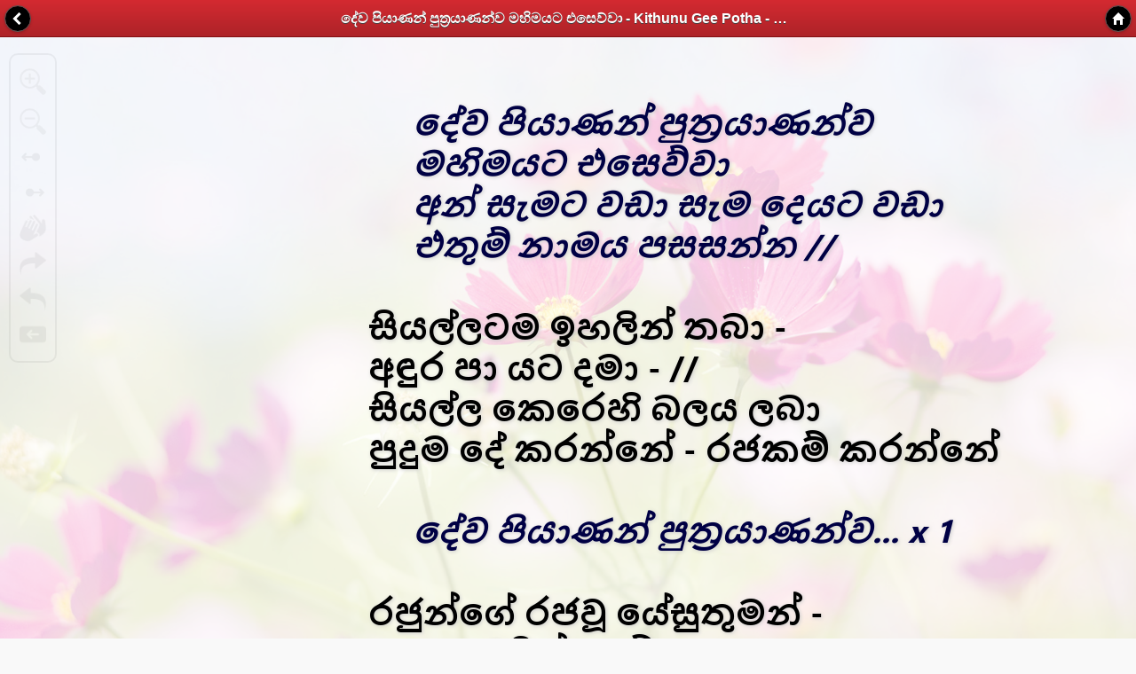

--- FILE ---
content_type: text/html;charset=UTF-8
request_url: http://chamathwebs.com/kgp/page.asp?LyricsID=Dheava_PiyaaNan_PuthrayaaNanva_Mahimayata_Esevvaa&txtPass=
body_size: 3891
content:

<!DOCTYPE html>
<html id="ViewLyricsPage">
<head>
<meta charset="UTF-8" />
<title>දේව පියාණන් පුත්‍රයාණන්ව මහිමයට එසෙව්වා - Kithunu Gee Potha - Web (For Projecting)</title>
<!-- HEAD TAG INSERTS -->

<meta name="viewport" content="width=device-width, initial-scale=1" />
<meta http-equiv="Content-Type" content="text/html;charset=UTF-8" />
<meta name="Author" content="Chamath Silva - chamathweb@gmail.com - http://www.facebook.com/chamathweb" />
<link rel="shortcut icon" href="favicon.ico" type="image/x-icon" />
<link rel="icon" href="favicon.ico" type="image/x-icon" />
<link rel="stylesheet" href="jquerymobile/Chamath01.min.css" />
<link rel="stylesheet" href="jquerymobile/jquery.mobile.icons.min.css" />
<link rel="stylesheet" href="jquerymobile/jquery.mobile.structure-1.4.5.min.css" />
<script language="JavaScript" type="text/javascript" src="jquerymobile/jquery-1.11.1.min.js"></script>
<script language="JavaScript" type="text/javascript" src="jquerymobile/jquery.mobile-1.4.5.min.js"></script>
<script language="JavaScript" type="text/javascript" src="rangyinputs/rangyinputs-jquery-src.js"></script>
<link rel="stylesheet" href="styles.css" />

<link rel="stylesheet" href="bg_img_rotator.asp" />

<!--<script language="JavaScript" type="text/javascript" src="/includes/google_analytics.js"></script>-->

<!-- Google tag (gtag.js) -->
<script async src="https://www.googletagmanager.com/gtag/js?id=UA-80666309-1"></script>
<script>
  window.dataLayer = window.dataLayer || [];
  function gtag(){dataLayer.push(arguments);}
  gtag('js', new Date());

  gtag('config', 'UA-80666309-1');
</script>
<!-- //HEAD TAG INSERTS -->

</head>
<body>
<div data-role="page" id="LyricsPage">
		<!-- HEADER -->
		
		<!--<div data-role="header" data-theme="a" style="z-index:1000 !important;" id="PageHeader" data-position="fixed" data-fullscreen="true">-->
		<div data-role="header" data-theme="a" data-position="fixed" style="z-index:1000 !important;" id="PageHeader">
			<h1>Kithunu Gee Potha - Web v1.7 (For Projecting)</h1>
			<!--<a href="#" data-icon="arrow-l" data-rel="back">Back</a>-->
			<a href="#" class="ui-btn ui-shadow ui-corner-all ui-btn-icon-left ui-icon-carat-l ui-btn-icon-notext" data-rel="back">Back</a>
			<!--<a href="index.asp" data-icon="home" data-iconpos="notext" class="ui-btn-right">Home</a>-->
			<a href="index.asp" class="ui-btn ui-shadow ui-corner-all ui-btn-icon-right ui-icon-home ui-btn-icon-notext" data-ajax="false">Home</a>
		</div>
		<!-- //HEADER -->
		<!-- CONTENT -->
		<div id="LyricsPageContent"></div>
		<div class="ui-content">
			<script type="text/javascript">
				$(document).ready(function() {
					//document.title = 'දේව පියාණන් පුත්‍රයාණන්ව මහිමයට එසෙව්වා - Kithunu Gee Potha - Web v1.7';
					$('#PageHeader h1').text('දේව පියාණන් පුත්‍රයාණන්ව මහිමයට එසෙව්වා - Kithunu Gee Potha - Web v1.7');
					function changeTitle() {
						var title = $(document).prop('title'); 
						//var h_title = $('#PageHeader h1').text();
						
						//if (title.indexOf('> > >') == -1) {
						//		setTimeout(changeTitle, 1000);  
						//		$(document).prop('title', '> '+title);
						//		$('#PageHeader h1').text('> '+title);
						//} else {
						//		title = title.replace('> > > ','');
						//		$(document).prop('title', title);
						//		setTimeout(changeTitle, 1000); 
						//}
						
						//if (h_title.indexOf('. . . .') == -1) {
						//	$('#PageHeader h1').text('. ' + h_title);
						//} else {
						//	h_title = h_title.replace('. . . . ','');
						//	$('#PageHeader h1').text(h_title);
						//}
					}
					changeTitle();
					$("#submitX").click(function(){
						//alert("Clicked");
						$.ajax({
							url: 'backend/custom_index_add.asp',
							data: 'LyricsID=Dheava_PiyaaNan_PuthrayaaNanva_Mahimayata_Esevvaa&SnEn=SN',
							type: 'POST',
							success: function(msg)
							{       
							 $('#targetX').html(msg);
							 $('#targetX').trigger('create');
							 $("#targetX").popup("open")
							}              
						});
						return false;
					});
					
				});
				
			</script>
			<div id="targetX" data-role="popup" data-dialog="true" class="ui-content" data-overlay-theme="a"></div>
			
			<div class="ZoomInOut_Rect">
				<a href="javascript:void(0);" onclick="changeFontSize('txtLyrics','2'); changeFontSize('txtLyricsEN','2');" style="text-decoration:none;">
					<img src="images/zoom_in.png" alt="Zoom +" title="Zoom + (Z Key)" style="padding-top:5px; width:30px;" />
				</a>
				<a href="javascript:void(0);" onclick="changeFontSize('txtLyrics',-2); changeFontSize('txtLyricsEN','-2');" style="text-decoration:none;">
					<img src="images/zoom_out.png" alt="Zoom -" title="Zoom - (X Key)" style="padding-top:10px; width:30px;" />
				</a>
				<a href="javascript:void(0);" onclick="changeHLocation('txtLyricsEN',2); changeHLocation('txtLyrics','2');" style="text-decoration:none;">
					<img src="images/swipe_left.png" alt="Move Left" title="Move Left (>)" style="padding-top:5px; width:30px;" />
				</a>
				<a href="javascript:void(0);" onclick="changeHLocation('txtLyricsEN',-2); changeHLocation('txtLyrics','-2');" style="text-decoration:none;">
					<img src="images/swipe_right.png" alt="Move Right" title="Move Right (<)" style="padding-top:5px; width:30px;" />
				</a>
				<a id="ChorusATagLink" href="javascript:void(0);" style="text-decoration:none;">
					<img src="images/chorus.png" alt="Chorus" title="Chorus (C Key)" style="padding-top:5px; width:30px;" />
				</a>
				<a id="NextV" href="javascript:void(0);" style="text-decoration:none;">
					<img src="images/next_v.png" alt="Next Verse" title="Next Verse (N Key)" style="padding-top:5px; width:30px;" />
				</a>
				<a id="PrevV" href="javascript:void(0);" style="text-decoration:none;">
					<img src="images/prev_v.png" alt="Previous Verse" title="Previous Verse (B Key)" style="padding-top:5px; width:30px;" />
				</a>
				<a href="javascript:history.back();" style="text-decoration:none;">
					<img src="images/previous_01.png" alt="Go Back" title="Go Back" style="padding-top:5px; width:30px;" />
				</a>
			</div>
			
			<div class="MyLyricsText01" id="LyricsContainer">
			
				<div id="MyAudioPlayer">
				
				</div>
				<div id="txtLyrics" class="CenterX">
					<br />
					<a id="ChorusATag"></a><em><strong style="color: #000044;">
&nbsp;&nbsp;&nbsp;&nbsp;&nbsp;දේව පියාණන් පුත්‍රයාණන්ව</strong></em><br /><em><strong style="color: #000044;">
&nbsp;&nbsp;&nbsp;&nbsp;&nbsp;මහිමයට එසෙව්වා</strong></em><br /><em><strong style="color: #000044;">
&nbsp;&nbsp;&nbsp;&nbsp;&nbsp;අන් සැමට වඩා සැම දෙයට වඩා</strong></em><br /><em><strong style="color: #000044;">
&nbsp;&nbsp;&nbsp;&nbsp;&nbsp;එතුම් නාමය පසසන්න //</strong></em><br /><a id="BL1"></a>
<br />
සියල්ලටම ඉහලින් තබා -<br />
අඳුර පා යට දමා - //<br />
සියල්ල කෙරෙහි බලය ලබා<br />
පුදුම දේ කරන්නේ - රජකම් කරන්නේ<br /><a id="BL2"></a>
<br /><em><strong style="color: #000044;">
&nbsp;&nbsp;&nbsp;&nbsp;&nbsp;දේව පියාණන් පුත්‍රයාණන්ව... x 1</strong></em><br /><a id="BL3"></a>
<br />
රජුන්ගේ රජවූ යේසුතුමන් -<br />
සදා නමදින්නෙම් - //<br />
සැම දණ නමමින් එතුම් නාමයට<br />
ගෞරව කරන්නේ - ස්තුති ගී ගයන්නේ<br /><a id="BL4"></a>
<br /><em><strong style="color: #000044;">
&nbsp;&nbsp;&nbsp;&nbsp;&nbsp;දේව පියාණන් පුත්‍රයාණන්ව... x 1</strong></em><br /><em><strong style="color: #000044;">
&nbsp;&nbsp;&nbsp;&nbsp;&nbsp;අන් සැමට වඩා සැම දෙයට වඩා</strong></em><br /><em><strong style="color: #000044;">
&nbsp;&nbsp;&nbsp;&nbsp;&nbsp;එතුම් නාමය පසසන්න</strong></em><br /><em><strong style="color: #000044;">
&nbsp;&nbsp;&nbsp;&nbsp;&nbsp;එතුම් නාමය පසසන්න</strong></em><br /><em><strong style="color: #000044;">
&nbsp;&nbsp;&nbsp;&nbsp;&nbsp;එතුම් නාමය පසසන්න</strong></em><br /><a id="BL5"></a>
<br /><a id="BL6"></a>
<br /><a id="BL7"></a>
<br /><a id="BL8"></a>
<br /><a id="BL9"></a>
<br /><a id="BL10"></a>
<br />
ගායනය: දේව දරුවෙකු වන ගුලවිටගේ නිශාන්ත<br /><a id="BL11"></a>
<br /><a id="BL12"></a>
<br /><a id="BL13"></a>
<br /><a id="BL14"></a>
<br /><a id="BL15"></a>
<br /><a id="BL16"></a>
<br />
					<br />
					<br />
					<br />
					<br />
					
					<div id="txtLyricsEN">
					</div>
					<br />
					<br />
					<br />
					
				</div>
				<div style="clear:both;"></div>
			</div>
			<script language="JavaScript" type="text/javascript" src="javascripts.js"></script>
		</div>
		<!-- //CONTENT -->
		<!-- FOOTER -->
		
<!-- Begin #nav_up (Top Button) -->
<!-- CSS styles for "nav_up" class is in styles.css file -->
<div style="display: block;" class="nav_up" id="nav_up" title="Scroll To Top Of The Page...">
	TOP
</div>
<script>
	jQuery(document).ready(function(){ 
		jQuery(window).scroll(function(){
			if (jQuery(document).width()<700) {
				if (jQuery(this).scrollTop() > 1000) {
					jQuery('#nav_up').fadeIn('slow');
				} else {
					jQuery('#nav_up').fadeOut('slow');
				}
			} else {
				if (jQuery(this).scrollTop() > 300) {
					jQuery('#nav_up').fadeIn('slow');
				} else {
					jQuery('#nav_up').fadeOut('slow');
				}
			}
		}); 
		
		jQuery('#nav_up').click(
			function (e) {
				jQuery('html, body').animate({scrollTop: '0px'}, 800);
				X = 1;
			}
		);
		
		
		if(jQuery('#ChorusATag').length == 0) {
		  //it doesn't exist
		} else {
			jQuery('#ChorusATagLink').click(
				function (e) {
					jQuery('html, body').animate({scrollTop:jQuery('#ChorusATag').position().top}, 800);
				}
			);
		}
		
		var X = 1;
		jQuery('#NextV').click(
			function (e) {
				if (X>0) {
					jQuery('html, body').animate({scrollTop:jQuery('#BL'+X).position().top+60}, 800);
					X = X + 1;
				}
			}
		);
		
		jQuery('#PrevV').click(
			function (e) {
				if (X>1) {
					X = X - 1;
					jQuery('html, body').animate({scrollTop:jQuery('#BL'+X).position().top+60}, 800);
				} else {
					X = 1;
					jQuery('html, body').animate({scrollTop:jQuery('#txtLyrics').position().top+60}, 800);
				}
			}
		);
		
		var Y = 1;
		jQuery('#NextVX').click(
			function (e) {
				if (Y>0) {
					alert('#BL'+Y);
					jQuery('html, body').animate({scrollTop:jQuery('#BL'+Y).position().top+1}, 800);
					Y = Y + 1;
				}
			}
		);
		
		jQuery('#PrevVX').click(
			function (e) {
				if (Y>1) {
					Y = Y - 1;
					alert('#BL'+Y);
					jQuery('html, body').animate({scrollTop:jQuery('#BL'+Y).position().top+1}, 800);
				}
			}
		);
		
		
		
		jQuery("#ViewLyricsPage" ).keypress(function( event ) {
			//alert(event.which);
			//Next Verse
			if ( event.which == 110 ) {
				if (X>0) {
					jQuery('html, body').animate({scrollTop:jQuery('#BL'+X).position().top+60}, 800);
					X = X + 1;
				}
			}
			//Previous Verse
			var FirstTimePrev = 1;
			if ( event.which == 98 ) {
				if (X>1) {
					if (FirstTimePrev == 2) {
						X = X - 1;
					} else {
						X = X - 2;
						FirstTimePrev = 2;
					}
					jQuery('html, body').animate({scrollTop:jQuery('#BL'+X).position().top+60}, 800);
				} else {
					X = 1;
					jQuery('html, body').animate({scrollTop:jQuery('#txtLyrics').position().top+60}, 800);
				}
			}
			//Go To Chorus
			if ( event.which == 99 ) {
				if(jQuery('#ChorusATag').length == 0) {
				  //it doesn't exist
				} else {
					jQuery('html, body').animate({scrollTop:jQuery('#ChorusATag').position().top}, 800);
				}
			}
			//Top
			if ( event.which == 116 ) {
				jQuery('html, body').animate({scrollTop: '0px'}, 800);
				X = 1;
			}
			//Zoom+
			if ( event.which == 122 ) {
				changeFontSize('txtLyrics','2');
				changeFontSize('txtLyricsEN','2');
			}
			//Zoom-
			if ( event.which == 120 ) {
				changeFontSize('txtLyrics',-2);
				changeFontSize('txtLyricsEN','-2');
			}
			//H Location To Right
			if ( event.which == 46 ) {
				changeHLocation('txtLyricsEN',-2);
				changeHLocation('txtLyrics','-2');
			}
			//H Location To Left
			if ( event.which == 44 ) {
				changeHLocation('txtLyricsEN',2);
				changeHLocation('txtLyrics','2');
			}
		});
	});
	
	jQuery(":jqmData(role='page')").attr("data-title", document.title);
</script>
<p style="clear:both;"></p>
<!-- End #nav_up (Top Button) -->
<div data-role="footer" class="footer-docs" data-theme="a" style="z-index:1000 !important;">
	<!--<p><strong>&copy; 2026 Kithu Gee Potha - Web - v1.7 - Developed By Chamath Silva</strong></p>-->
	<p><strong>&copy; 2026 Kithu Gee Potha - Web - v1.7 (For Projecting) - <a href="about.asp?About=Y&txtPass=" data-ajax="false">About The App</a> | <a href="index.asp" data-ajax="false">Sinhala Hymn Lyrics</a> | <a href="index_en.asp" data-ajax="false">English Hymn Lyrics</a> | <a href="http://chamathwebs.com/" data-ajax="false">www.chamathwebs.com</a></strong></p>
</div>
<script>
  window.fbAsyncInit = function() {
	FB.init({
	  appId      : '1140118509342191',
	  xfbml      : true,
	  version    : 'v2.6'
	});
  };

  (function(d, s, id){
	 var js, fjs = d.getElementsByTagName(s)[0];
	 if (d.getElementById(id)) {return;}
	 js = d.createElement(s); js.id = id;
	 js.src = "//connect.facebook.net/en_US/sdk.js";
	 fjs.parentNode.insertBefore(js, fjs);
   }(document, 'script', 'facebook-jssdk'));
</script>

<div class="MyCenter">
<div
  class="fb-like"
  data-share="true"
  data-width="280"
  data-layout="button_count">
</div>
</div>
		<!-- //FOOTER -->
</div>
<!-- /page -->
</body>
</html>


--- FILE ---
content_type: text/css
request_url: http://chamathwebs.com/kgp/jquerymobile/Chamath01.min.css
body_size: 3909
content:
/*!
* jQuery Mobile 1.4.5
* Git HEAD hash: 68e55e78b292634d3991c795f06f5e37a512decc <> Date: Fri Oct 31 2014 17:33:30 UTC
* http://jquerymobile.com
*
* Copyright 2010, 2014 jQuery Foundation, Inc. and othercontributors
* Released under the MIT license.
* http://jquery.org/license
*
*/


/* Globals */
/* Font
-----------------------------------------------------------------------------------------------------------*/
html {
	font-size: 100%;
}
body,
input,
select,
textarea,
button,
.ui-btn {
	font-size: 1em;
	line-height: 1.3;
	 font-family: sans-serif /*{global-font-family}*/;
}
legend,
.ui-input-text input,
.ui-input-search input {
	color: inherit;
	text-shadow: inherit;
}
/* Form labels (overrides font-weight bold in bars, and mini font-size) */
.ui-mobile label,
div.ui-controlgroup-label {
	font-weight: normal;
	font-size: 16px;
}
/* Separators
-----------------------------------------------------------------------------------------------------------*/
/* Field contain separator (< 28em) */
.ui-field-contain {
	border-bottom-color: #828282;
	border-bottom-color: rgba(0,0,0,.15);
	border-bottom-width: 1px;
	border-bottom-style: solid;
}
/* Table opt-in classes: strokes between each row, and alternating row stripes */
/* Classes table-stroke and table-stripe are deprecated in 1.4. */
.table-stroke thead th,
.table-stripe thead th,
.table-stripe tbody tr:last-child {
	border-bottom: 1px solid #d6d6d6; /* non-RGBA fallback */
	border-bottom: 1px solid rgba(0,0,0,.1);
}
.table-stroke tbody th,
.table-stroke tbody td {
	border-bottom: 1px solid #e6e6e6; /* non-RGBA fallback  */
	border-bottom: 1px solid rgba(0,0,0,.05);
}
.table-stripe.table-stroke tbody tr:last-child th,
.table-stripe.table-stroke tbody tr:last-child td {
	border-bottom: 0;
}
.table-stripe tbody tr:nth-child(odd) td,
.table-stripe tbody tr:nth-child(odd) th {
	background-color: #eeeeee; /* non-RGBA fallback  */
	background-color: rgba(0,0,0,.04);
}
/* Buttons
-----------------------------------------------------------------------------------------------------------*/
.ui-btn,
label.ui-btn {
	font-weight: bold;
	border-width: 1px;
	border-style: solid;
}
.ui-btn {
	text-decoration: none !important;
}
.ui-btn-active {
	cursor: pointer;
}
/* Corner rounding
-----------------------------------------------------------------------------------------------------------*/
/* Class ui-btn-corner-all deprecated in 1.4 */
.ui-corner-all {
	-webkit-border-radius: .6em /*{global-radii-blocks}*/;
	border-radius: .6em /*{global-radii-blocks}*/;
}
/* Buttons */
.ui-btn-corner-all,
.ui-btn.ui-corner-all,
/* Slider track */
.ui-slider-track.ui-corner-all,
/* Flipswitch */
.ui-flipswitch.ui-corner-all,
/* Count bubble */
.ui-li-count {
	-webkit-border-radius: .3125em /*{global-radii-buttons}*/;
	border-radius: .3125em /*{global-radii-buttons}*/;
}
/* Icon-only buttons */
.ui-btn-icon-notext.ui-btn-corner-all,
.ui-btn-icon-notext.ui-corner-all {
	-webkit-border-radius: 1em;
	border-radius: 1em;
}
/* Radius clip workaround for cleaning up corner trapping */
.ui-btn-corner-all,
.ui-corner-all {
	-webkit-background-clip: padding;
	background-clip: padding-box;
}
/* Popup arrow */
.ui-popup.ui-corner-all > .ui-popup-arrow-guide {
	left: .6em /*{global-radii-blocks}*/;
	right: .6em /*{global-radii-blocks}*/;
	top: .6em /*{global-radii-blocks}*/;
	bottom: .6em /*{global-radii-blocks}*/;
}
/* Shadow
-----------------------------------------------------------------------------------------------------------*/
.ui-shadow {
	-webkit-box-shadow: 0 1px 3px /*{global-box-shadow-size}*/ rgba(0,0,0,.2) /*{global-box-shadow-color}*/;
	-moz-box-shadow: 0 1px 3px /*{global-box-shadow-size}*/ rgba(0,0,0,.2) /*{global-box-shadow-color}*/;
	box-shadow: 0 1px 3px /*{global-box-shadow-size}*/ rgba(0,0,0,.2) /*{global-box-shadow-color}*/;
}
.ui-shadow-inset {
	-webkit-box-shadow: inset 0 1px 3px /*{global-box-shadow-size}*/ rgba(0,0,0,.2) /*{global-box-shadow-color}*/;
	-moz-box-shadow: inset 0 1px 3px /*{global-box-shadow-size}*/ rgba(0,0,0,.2) /*{global-box-shadow-color}*/;
	box-shadow: inset 0 1px 3px /*{global-box-shadow-size}*/ rgba(0,0,0,.2) /*{global-box-shadow-color}*/;
}
.ui-overlay-shadow {
	-webkit-box-shadow: 0 0 12px 		rgba(0,0,0,.6);
	-moz-box-shadow: 0 0 12px 			rgba(0,0,0,.6);
	box-shadow: 0 0 12px 				rgba(0,0,0,.6);
}
/* Icons
-----------------------------------------------------------------------------------------------------------*/
.ui-btn-icon-left:after,
.ui-btn-icon-right:after,
.ui-btn-icon-top:after,
.ui-btn-icon-bottom:after,
.ui-btn-icon-notext:after {
	background-color: #666666 /*{global-icon-color}*/;
	background-color: rgba(0,0,0,.15) /*{global-icon-disc}*/;
	background-position: center center;
	background-repeat: no-repeat;
	-webkit-border-radius: 1em;
	border-radius: 1em;
}
/* Alt icons */
.ui-alt-icon.ui-btn:after,
.ui-alt-icon .ui-btn:after,
html .ui-alt-icon.ui-checkbox-off:after,
html .ui-alt-icon.ui-radio-off:after,
html .ui-alt-icon .ui-checkbox-off:after,
html .ui-alt-icon .ui-radio-off:after {
	background-color: #666666 /*{global-icon-color}*/;
	background-color: rgba(0,0,0,.15) /*{global-icon-disc}*/;
}
/* No disc */
.ui-nodisc-icon.ui-btn:after,
.ui-nodisc-icon .ui-btn:after {
	background-color: transparent;
}
/* Icon shadow */
.ui-shadow-icon.ui-btn:after,
.ui-shadow-icon .ui-btn:after {
	-webkit-box-shadow: 0 1px 0 rgba(255,255,255,.3) /*{global-icon-shadow}*/;
	-moz-box-shadow: 0 1px 0 rgba(255,255,255,.3) /*{global-icon-shadow}*/;
	box-shadow: 0 1px 0 rgba(255,255,255,.3) /*{global-icon-shadow}*/;
}
/* Checkbox and radio */
.ui-btn.ui-checkbox-off:after,
.ui-btn.ui-checkbox-on:after,
.ui-btn.ui-radio-off:after,
.ui-btn.ui-radio-on:after {
	display: block;
	width: 18px;
	height: 18px;
	margin: -9px 2px 0 2px;
}
.ui-checkbox-off:after,
.ui-btn.ui-radio-off:after {
	filter: Alpha(Opacity=30);
	opacity: .3;
}
.ui-btn.ui-checkbox-off:after,
.ui-btn.ui-checkbox-on:after {
	-webkit-border-radius: .1875em;
	border-radius: .1875em;
}
.ui-btn.ui-checkbox-off:after {
	background-color: #666;
	background-color: rgba(0,0,0,.3);
}
.ui-radio .ui-btn.ui-radio-on:after {
	background-image: none;
	background-color: #fff;
	width: 8px;
	height: 8px;
	border-width: 5px;
	border-style: solid; 
}
.ui-alt-icon.ui-btn.ui-radio-on:after,
.ui-alt-icon .ui-btn.ui-radio-on:after {
	background-color: #000;
}
/* Loader */
.ui-icon-loading {
	background: url("images/ajax-loader.gif");
	background-size: 2.875em 2.875em;
}.ui-bar-a,.ui-page-theme-a .ui-bar-inherit,html .ui-bar-a .ui-bar-inherit,html .ui-body-a .ui-bar-inherit,html body .ui-group-theme-a .ui-bar-inherit{background-color:#ed1c24 ;border-color:#820f13 ;color:#ffffff ;text-shadow:0  1px  0  #444444 ;font-weight:bold;}.ui-bar-a{border-width:1px;border-style:solid;}.ui-overlay-a,.ui-page-theme-a,.ui-page-theme-a .ui-panel-wrapper{background-color:#f9f9f9 ;border-color:#bbbbbb ;color:#333333 ;text-shadow:0  1px  0  #f3f3f3 ;}.ui-body-a,.ui-page-theme-a .ui-body-inherit,html .ui-bar-a .ui-body-inherit,html .ui-body-a .ui-body-inherit,html body .ui-group-theme-a .ui-body-inherit,html .ui-panel-page-container-a{background-color:#f2f2f2 ;border-color:#858585 ;color:#000000 ;text-shadow:0  1px  0  #eeeeee ;}.ui-body-a{border-width:1px;border-style:solid;}.ui-page-theme-a a,html .ui-bar-a a,html .ui-body-a a,html body .ui-group-theme-a a{color:#cccccc ;font-weight:bold;}.ui-page-theme-a a:visited,html .ui-bar-a a:visited,html .ui-body-a a:visited,html body .ui-group-theme-a a:visited{   color:#848484 ;}.ui-page-theme-a a:hover,html .ui-bar-a a:hover,html .ui-body-a a:hover,html body .ui-group-theme-a a:hover{color:#eaeaea ;}.ui-page-theme-a a:active,html .ui-bar-a a:active,html .ui-body-a a:active,html body .ui-group-theme-a a:active{color:#cccccc ;}.ui-page-theme-a .ui-btn,html .ui-bar-a .ui-btn,html .ui-body-a .ui-btn,html body .ui-group-theme-a .ui-btn,html head + body .ui-btn.ui-btn-a,.ui-page-theme-a .ui-btn:visited,html .ui-bar-a .ui-btn:visited,html .ui-body-a .ui-btn:visited,html body .ui-group-theme-a .ui-btn:visited,html head + body .ui-btn.ui-btn-a:visited{background-color:#000000 ;border-color:#545454 ;color:#ffffff ;text-shadow:0  1px  0  #444444 ;}.ui-page-theme-a .ui-btn:hover,html .ui-bar-a .ui-btn:hover,html .ui-body-a .ui-btn:hover,html body .ui-group-theme-a .ui-btn:hover,html head + body .ui-btn.ui-btn-a:hover{background-color:#454545 ;border-color:#606060 ;color:#ffffff ;text-shadow:0  1px  0  #444444 ;}.ui-page-theme-a .ui-btn:active,html .ui-bar-a .ui-btn:active,html .ui-body-a .ui-btn:active,html body .ui-group-theme-a .ui-btn:active,html head + body .ui-btn.ui-btn-a:active{background-color:#454545 ;border-color:#606060 ;color:#ffffff ;text-shadow:0  1px  0  #444444 ;}.ui-page-theme-a .ui-btn.ui-btn-active,html .ui-bar-a .ui-btn.ui-btn-active,html .ui-body-a .ui-btn.ui-btn-active,html body .ui-group-theme-a .ui-btn.ui-btn-active,html head + body .ui-btn.ui-btn-a.ui-btn-active,.ui-page-theme-a .ui-checkbox-on:after,html .ui-bar-a .ui-checkbox-on:after,html .ui-body-a .ui-checkbox-on:after,html body .ui-group-theme-a .ui-checkbox-on:after,.ui-btn.ui-checkbox-on.ui-btn-a:after,.ui-page-theme-a .ui-flipswitch-active,html .ui-bar-a .ui-flipswitch-active,html .ui-body-a .ui-flipswitch-active,html body .ui-group-theme-a .ui-flipswitch-active,html body .ui-flipswitch.ui-bar-a.ui-flipswitch-active,.ui-page-theme-a .ui-slider-track .ui-btn-active,html .ui-bar-a .ui-slider-track .ui-btn-active,html .ui-body-a .ui-slider-track .ui-btn-active,html body .ui-group-theme-a .ui-slider-track .ui-btn-active,html body div.ui-slider-track.ui-body-a .ui-btn-active{background-color:#ed1c24 ;border-color:#820f13 ;color:#ffffff ;text-shadow:0  1px  0  #444444 ;}.ui-page-theme-a .ui-radio-on:after,html .ui-bar-a .ui-radio-on:after,html .ui-body-a .ui-radio-on:after,html body .ui-group-theme-a .ui-radio-on:after,.ui-btn.ui-radio-on.ui-btn-a:after{border-color:#ed1c24 ;}.ui-page-theme-a .ui-btn:focus,html .ui-bar-a .ui-btn:focus,html .ui-body-a .ui-btn:focus,html body .ui-group-theme-a .ui-btn:focus,html head + body .ui-btn.ui-btn-a:focus,.ui-page-theme-a .ui-focus,html .ui-bar-a .ui-focus,html .ui-body-a .ui-focus,html body .ui-group-theme-a .ui-focus,html head + body .ui-btn-a.ui-focus,html head + body .ui-body-a.ui-focus{-webkit-box-shadow:0 0 12px #ed1c24 ;-moz-box-shadow:0 0 12px #ed1c24 ;box-shadow:0 0 12px #ed1c24 ;}.ui-bar-b,.ui-page-theme-b .ui-bar-inherit,html .ui-bar-b .ui-bar-inherit,html .ui-body-b .ui-bar-inherit,html body .ui-group-theme-b .ui-bar-inherit{background-color:#4d4d4d ;border-color:#6b6b6b ;color:#ffffff ;text-shadow:0  1px  0  #444444 ;font-weight:bold;}.ui-bar-b{border-width:1px;border-style:solid;}.ui-overlay-b,.ui-page-theme-b,.ui-page-theme-b .ui-panel-wrapper{background-color:#f9f9f9 ;border-color:#bbbbbb ;color:#333333 ;text-shadow:0  1px  0  #f3f3f3 ;}.ui-body-b,.ui-page-theme-b .ui-body-inherit,html .ui-bar-b .ui-body-inherit,html .ui-body-b .ui-body-inherit,html body .ui-group-theme-b .ui-body-inherit,html .ui-panel-page-container-b{background-color:#f2f2f2 ;border-color:#858585 ;color:#000000 ;text-shadow:0  1px  0  #eeeeee ;}.ui-body-b{border-width:1px;border-style:solid;}.ui-page-theme-b a,html .ui-bar-b a,html .ui-body-b a,html body .ui-group-theme-b a{color:#cccccc ;font-weight:bold;}.ui-page-theme-b a:visited,html .ui-bar-b a:visited,html .ui-body-b a:visited,html body .ui-group-theme-b a:visited{   color:#848484 ;}.ui-page-theme-b a:hover,html .ui-bar-b a:hover,html .ui-body-b a:hover,html body .ui-group-theme-b a:hover{color:#eaeaea ;}.ui-page-theme-b a:active,html .ui-bar-b a:active,html .ui-body-b a:active,html body .ui-group-theme-b a:active{color:#cccccc ;}.ui-page-theme-b .ui-btn,html .ui-bar-b .ui-btn,html .ui-body-b .ui-btn,html body .ui-group-theme-b .ui-btn,html head + body .ui-btn.ui-btn-b,.ui-page-theme-b .ui-btn:visited,html .ui-bar-b .ui-btn:visited,html .ui-body-b .ui-btn:visited,html body .ui-group-theme-b .ui-btn:visited,html head + body .ui-btn.ui-btn-b:visited{background-color:#808080 ;border-color:#464646 ;color:#ffffff ;text-shadow:0  1px  0  #444444 ;}.ui-page-theme-b .ui-btn:hover,html .ui-bar-b .ui-btn:hover,html .ui-body-b .ui-btn:hover,html body .ui-group-theme-b .ui-btn:hover,html head + body .ui-btn.ui-btn-b:hover{background-color:#939393 ;border-color:#505050 ;color:#ffffff ;text-shadow:0  1px  0  #444444 ;}.ui-page-theme-b .ui-btn:active,html .ui-bar-b .ui-btn:active,html .ui-body-b .ui-btn:active,html body .ui-group-theme-b .ui-btn:active,html head + body .ui-btn.ui-btn-b:active{background-color:#939393 ;border-color:#505050 ;color:#ffffff ;text-shadow:0  1px  0  #444444 ;}.ui-page-theme-b .ui-btn.ui-btn-active,html .ui-bar-b .ui-btn.ui-btn-active,html .ui-body-b .ui-btn.ui-btn-active,html body .ui-group-theme-b .ui-btn.ui-btn-active,html head + body .ui-btn.ui-btn-b.ui-btn-active,.ui-page-theme-b .ui-checkbox-on:after,html .ui-bar-b .ui-checkbox-on:after,html .ui-body-b .ui-checkbox-on:after,html body .ui-group-theme-b .ui-checkbox-on:after,.ui-btn.ui-checkbox-on.ui-btn-b:after,.ui-page-theme-b .ui-flipswitch-active,html .ui-bar-b .ui-flipswitch-active,html .ui-body-b .ui-flipswitch-active,html body .ui-group-theme-b .ui-flipswitch-active,html body .ui-flipswitch.ui-bar-b.ui-flipswitch-active,.ui-page-theme-b .ui-slider-track .ui-btn-active,html .ui-bar-b .ui-slider-track .ui-btn-active,html .ui-body-b .ui-slider-track .ui-btn-active,html body .ui-group-theme-b .ui-slider-track .ui-btn-active,html body div.ui-slider-track.ui-body-b .ui-btn-active{background-color:#4d4d4d ;border-color:#6b6b6b ;color:#ffffff ;text-shadow:0  1px  0  #444444 ;}.ui-page-theme-b .ui-radio-on:after,html .ui-bar-b .ui-radio-on:after,html .ui-body-b .ui-radio-on:after,html body .ui-group-theme-b .ui-radio-on:after,.ui-btn.ui-radio-on.ui-btn-b:after{border-color:#4d4d4d ;}.ui-page-theme-b .ui-btn:focus,html .ui-bar-b .ui-btn:focus,html .ui-body-b .ui-btn:focus,html body .ui-group-theme-b .ui-btn:focus,html head + body .ui-btn.ui-btn-b:focus,.ui-page-theme-b .ui-focus,html .ui-bar-b .ui-focus,html .ui-body-b .ui-focus,html body .ui-group-theme-b .ui-focus,html head + body .ui-btn-b.ui-focus,html head + body .ui-body-b.ui-focus{-webkit-box-shadow:0 0 12px #4d4d4d ;-moz-box-shadow:0 0 12px #4d4d4d ;box-shadow:0 0 12px #4d4d4d ;}.ui-li-count {background-color: #000000 !important; text-shadow: none !important;}.ui-bar-c,.ui-page-theme-c .ui-bar-inherit,html .ui-bar-c .ui-bar-inherit,html .ui-body-c .ui-bar-inherit,html body .ui-group-theme-c .ui-bar-inherit{background-color:#ed1c24 ;border-color:#820f13 ;color:#ffffff ;text-shadow:0  1px  0  #444444 ;font-weight:bold;}.ui-bar-c{border-width:1px;border-style:solid;}.ui-overlay-c,.ui-page-theme-c,.ui-page-theme-c .ui-panel-wrapper{background-color:#f9f9f9 ;border-color:#bbbbbb ;color:#333333 ;text-shadow:0  1px  0  #f3f3f3 ;}.ui-body-c,.ui-page-theme-c .ui-body-inherit,html .ui-bar-c .ui-body-inherit,html .ui-body-c .ui-body-inherit,html body .ui-group-theme-c .ui-body-inherit,html .ui-panel-page-container-c{background-color:#e6e6e6 ;border-color:#7e7e7e ;color:#000000 ;text-shadow:0  1px  0  #eeeeee ;}.ui-body-c{border-width:1px;border-style:solid;}.ui-page-theme-c a,html .ui-bar-c a,html .ui-body-c a,html body .ui-group-theme-c a{color:#808080 ;font-weight:bold;}.ui-page-theme-c a:visited,html .ui-bar-c a:visited,html .ui-body-c a:visited,html body .ui-group-theme-c a:visited{   color:#535353 ;}.ui-page-theme-c a:hover,html .ui-bar-c a:hover,html .ui-body-c a:hover,html body .ui-group-theme-c a:hover{color:#939393 ;}.ui-page-theme-c a:active,html .ui-bar-c a:active,html .ui-body-c a:active,html body .ui-group-theme-c a:active{color:#808080 ;}.ui-page-theme-c .ui-btn,html .ui-bar-c .ui-btn,html .ui-body-c .ui-btn,html body .ui-group-theme-c .ui-btn,html head + body .ui-btn.ui-btn-c,.ui-page-theme-c .ui-btn:visited,html .ui-bar-c .ui-btn:visited,html .ui-body-c .ui-btn:visited,html body .ui-group-theme-c .ui-btn:visited,html head + body .ui-btn.ui-btn-c:visited{background-color:#4d4d4d ;border-color:#6b6b6b ;color:#ffffff ;text-shadow:0  1px  0  #444444 ;}.ui-page-theme-c .ui-btn:hover,html .ui-bar-c .ui-btn:hover,html .ui-body-c .ui-btn:hover,html body .ui-group-theme-c .ui-btn:hover,html head + body .ui-btn.ui-btn-c:hover{background-color:#585858 ;border-color:#7b7b7b ;color:#ffffff ;text-shadow:0  1px  0  #444444 ;}.ui-page-theme-c .ui-btn:active,html .ui-bar-c .ui-btn:active,html .ui-body-c .ui-btn:active,html body .ui-group-theme-c .ui-btn:active,html head + body .ui-btn.ui-btn-c:active{background-color:#585858 ;border-color:#7b7b7b ;color:#ffffff ;text-shadow:0  1px  0  #444444 ;}.ui-page-theme-c .ui-btn.ui-btn-active,html .ui-bar-c .ui-btn.ui-btn-active,html .ui-body-c .ui-btn.ui-btn-active,html body .ui-group-theme-c .ui-btn.ui-btn-active,html head + body .ui-btn.ui-btn-c.ui-btn-active,.ui-page-theme-c .ui-checkbox-on:after,html .ui-bar-c .ui-checkbox-on:after,html .ui-body-c .ui-checkbox-on:after,html body .ui-group-theme-c .ui-checkbox-on:after,.ui-btn.ui-checkbox-on.ui-btn-c:after,.ui-page-theme-c .ui-flipswitch-active,html .ui-bar-c .ui-flipswitch-active,html .ui-body-c .ui-flipswitch-active,html body .ui-group-theme-c .ui-flipswitch-active,html body .ui-flipswitch.ui-bar-c.ui-flipswitch-active,.ui-page-theme-c .ui-slider-track .ui-btn-active,html .ui-bar-c .ui-slider-track .ui-btn-active,html .ui-body-c .ui-slider-track .ui-btn-active,html body .ui-group-theme-c .ui-slider-track .ui-btn-active,html body div.ui-slider-track.ui-body-c .ui-btn-active{background-color:#ed1c24 ;border-color:#820f13 ;color:#ffffff ;text-shadow:0  1px  0  #444444 ;}.ui-page-theme-c .ui-radio-on:after,html .ui-bar-c .ui-radio-on:after,html .ui-body-c .ui-radio-on:after,html body .ui-group-theme-c .ui-radio-on:after,.ui-btn.ui-radio-on.ui-btn-c:after{border-color:#ed1c24 ;}.ui-page-theme-c .ui-btn:focus,html .ui-bar-c .ui-btn:focus,html .ui-body-c .ui-btn:focus,html body .ui-group-theme-c .ui-btn:focus,html head + body .ui-btn.ui-btn-c:focus,.ui-page-theme-c .ui-focus,html .ui-bar-c .ui-focus,html .ui-body-c .ui-focus,html body .ui-group-theme-c .ui-focus,html head + body .ui-btn-c.ui-focus,html head + body .ui-body-c.ui-focus{-webkit-box-shadow:0 0 12px #ed1c24 ;-moz-box-shadow:0 0 12px #ed1c24 ;box-shadow:0 0 12px #ed1c24 ;}.ui-bar-d,.ui-page-theme-d .ui-bar-inherit,html .ui-bar-d .ui-bar-inherit,html .ui-body-d .ui-bar-inherit,html body .ui-group-theme-d .ui-bar-inherit{background-color:#808080 ;border-color:#464646 ;color:#ffffff ;text-shadow:0  1px  0  #444444 ;font-weight:bold;}.ui-bar-d{border-width:1px;border-style:solid;}.ui-overlay-d,.ui-page-theme-d,.ui-page-theme-d .ui-panel-wrapper{background-color:#f9f9f9 ;border-color:#bbbbbb ;color:#333333 ;text-shadow:0  1px  0  #f3f3f3 ;}.ui-body-d,.ui-page-theme-d .ui-body-inherit,html .ui-bar-d .ui-body-inherit,html .ui-body-d .ui-body-inherit,html body .ui-group-theme-d .ui-body-inherit,html .ui-panel-page-container-d{background-color:#ffffff ;border-color:#dddddd ;color:#333333 ;text-shadow:0  1px  0  #f3f3f3 ;}.ui-body-d{border-width:1px;border-style:solid;}.ui-page-theme-d a,html .ui-bar-d a,html .ui-body-d a,html body .ui-group-theme-d a{color:#3388cc ;font-weight:bold;}.ui-page-theme-d a:visited,html .ui-bar-d a:visited,html .ui-body-d a:visited,html body .ui-group-theme-d a:visited{   color:#3388cc ;}.ui-page-theme-d a:hover,html .ui-bar-d a:hover,html .ui-body-d a:hover,html body .ui-group-theme-d a:hover{color:#005599 ;}.ui-page-theme-d a:active,html .ui-bar-d a:active,html .ui-body-d a:active,html body .ui-group-theme-d a:active{color:#005599 ;}.ui-page-theme-d .ui-btn,html .ui-bar-d .ui-btn,html .ui-body-d .ui-btn,html body .ui-group-theme-d .ui-btn,html head + body .ui-btn.ui-btn-d,.ui-page-theme-d .ui-btn:visited,html .ui-bar-d .ui-btn:visited,html .ui-body-d .ui-btn:visited,html body .ui-group-theme-d .ui-btn:visited,html head + body .ui-btn.ui-btn-d:visited{background-color:#f2f2f2 ;border-color:#858585 ;color:#000000 ;text-shadow:0  1px  0  #eeeeee ;}.ui-page-theme-d .ui-btn:hover,html .ui-bar-d .ui-btn:hover,html .ui-body-d .ui-btn:hover,html body .ui-group-theme-d .ui-btn:hover,html head + body .ui-btn.ui-btn-d:hover{background-color:#FFFFFF ;border-color:#8c8c8c ;color:#000000 ;text-shadow:0  1px  0  #eeeeee ;}.ui-page-theme-d .ui-btn:active,html .ui-bar-d .ui-btn:active,html .ui-body-d .ui-btn:active,html body .ui-group-theme-d .ui-btn:active,html head + body .ui-btn.ui-btn-d:active{background-color:#FFFFFF ;border-color:#8c8c8c ;color:#000000 ;text-shadow:0  1px  0  #eeeeee ;}.ui-page-theme-d .ui-btn.ui-btn-active,html .ui-bar-d .ui-btn.ui-btn-active,html .ui-body-d .ui-btn.ui-btn-active,html body .ui-group-theme-d .ui-btn.ui-btn-active,html head + body .ui-btn.ui-btn-d.ui-btn-active,.ui-page-theme-d .ui-checkbox-on:after,html .ui-bar-d .ui-checkbox-on:after,html .ui-body-d .ui-checkbox-on:after,html body .ui-group-theme-d .ui-checkbox-on:after,.ui-btn.ui-checkbox-on.ui-btn-d:after,.ui-page-theme-d .ui-flipswitch-active,html .ui-bar-d .ui-flipswitch-active,html .ui-body-d .ui-flipswitch-active,html body .ui-group-theme-d .ui-flipswitch-active,html body .ui-flipswitch.ui-bar-d.ui-flipswitch-active,.ui-page-theme-d .ui-slider-track .ui-btn-active,html .ui-bar-d .ui-slider-track .ui-btn-active,html .ui-body-d .ui-slider-track .ui-btn-active,html body .ui-group-theme-d .ui-slider-track .ui-btn-active,html body div.ui-slider-track.ui-body-d .ui-btn-active{background-color:#808080 ;border-color:#464646 ;color:#ffffff ;text-shadow:0  1px  0  #444444 ;}.ui-page-theme-d .ui-radio-on:after,html .ui-bar-d .ui-radio-on:after,html .ui-body-d .ui-radio-on:after,html body .ui-group-theme-d .ui-radio-on:after,.ui-btn.ui-radio-on.ui-btn-d:after{border-color:#808080 ;}.ui-page-theme-d .ui-btn:focus,html .ui-bar-d .ui-btn:focus,html .ui-body-d .ui-btn:focus,html body .ui-group-theme-d .ui-btn:focus,html head + body .ui-btn.ui-btn-d:focus,.ui-page-theme-d .ui-focus,html .ui-bar-d .ui-focus,html .ui-body-d .ui-focus,html body .ui-group-theme-d .ui-focus,html head + body .ui-btn-d.ui-focus,html head + body .ui-body-d.ui-focus{-webkit-box-shadow:0 0 12px #808080 ;-moz-box-shadow:0 0 12px #808080 ;box-shadow:0 0 12px #808080 ;}.ui-disabled,.ui-state-disabled,button[disabled],.ui-select .ui-btn.ui-state-disabled{filter:Alpha(Opacity=30);opacity:.3;cursor:default !important;pointer-events:none;}.ui-btn:focus,.ui-btn.ui-focus{outline:0;}.ui-noboxshadow .ui-shadow,.ui-noboxshadow .ui-shadow-inset,.ui-noboxshadow .ui-overlay-shadow,.ui-noboxshadow .ui-shadow-icon.ui-btn:after,.ui-noboxshadow .ui-shadow-icon .ui-btn:after,.ui-noboxshadow .ui-focus,.ui-noboxshadow .ui-btn:focus,.ui-noboxshadow  input:focus,.ui-noboxshadow .ui-panel{-webkit-box-shadow:none !important;-moz-box-shadow:none !important;box-shadow:none !important;}.ui-noboxshadow .ui-btn:focus,.ui-noboxshadow .ui-focus{outline-width:1px;outline-style:auto;}

/* Added By Chamath */
/* #################################################################################################### */
/* #################################################################################################### */
.ui-bar-a {background-image: -webkit-gradient(linear, left top, left bottom, from(#d42a31), to(#ad2328)); background-image: -webkit-linear-gradient(#d42a31, #ad2328); background-image: -moz-linear-gradient(#d42a31, #ad2328); background-image: -ms-linear-gradient(#d42a31, #ad2328); background-image: -o-linear-gradient(#d42a31, #ad2328); background-image: linear-gradient(#d42a31, #ad2328);}
/* #################################################################################################### */
/* #################################################################################################### */
/* Added By Chamath */

--- FILE ---
content_type: text/css
request_url: http://chamathwebs.com/kgp/styles.css
body_size: 3107
content:
/*
'==================================================
'Written And Designed By: Chamath Silva - chamathweb@gmail.com (2013-2016)
'==================================================
'Copyright By: Chamath Silva
'==================================================
'This program was written by Chamath Silva
'under trial and error and testing with efforts.
'Please remain this Copyright notice in this class file.
'==================================================
*/
@font-face{
	font-family:"Nirmala UI KGP";
	src:url("fonts/Nirmala.ttf");
}
@font-face{
	font-family:"Nirmala UI Bold KGP";
	src:url("fonts/NirmalaB.ttf");
}
@font-face{
	font-family:"Nirmala UI Semilight KGP";
	src:url("fonts/NirmalaS.ttf");
}
#LyricsPage {
	/*background-image:url([data-uri]);*/
	background: -moz-linear-gradient(top,  #F8EEEE 0%, #AFAFAF 100%); /* FF3.6+ */
	background: -webkit-gradient(linear, left top, left bottom, color-stop(0%,#F8EEEE), color-stop(100%,#AFAFAF)); /* Chrome,Safari4+ */
	background: -webkit-linear-gradient(top,  #F8EEEE 0%,#AFAFAF 100%); /* Chrome10+,Safari5.1+ */
	background: -o-linear-gradient(top,  #F8EEEE 0%,#AFAFAF 100%); /* Opera 11.10+ */
	background: -ms-linear-gradient(top,  #F8EEEE 0%,#AFAFAF 100%); /* IE10+ */
	background: linear-gradient(to bottom,  #F8EEEE 0%,#AFAFAF 100%); /* W3C */
	filter: progid:DXImageTransform.Microsoft.gradient( startColorstr='#F8EEEE', endColorstr='#AFAFAF',GradientType=0 ); /* IE6-8 */
	
	/*
	background-image:url("images/bk_001.jpg");
	background-attachment: fixed;
	*/
	
	/*overflow: auto; /*Added By Chamath*/
	/*overflow-y: auto; /*Added By Chamath*/
	overflow: hidden; /*Added By Chamath*/
	overflow-y: hidden; /*Added By Chamath*/
}
#LyricsPageContent {
	background-color: #FFFFFF;
	top:0;left:0;
	position:fixed;
	width:100%;
	height:100%;
	z-index:0;
    filter: alpha(opacity=80); /* Fallback for old IE */
    opacity: 0.8;
	/*cursor: pointer;
	cursor: url('images/arrow_01.png') 0 0, auto;*/
}
#AboutPageContent {
	background-color: #FFFFFF;
	/*width:95%;
	height:95%;*/
	margin: 0 auto;
	z-index:0;
	text-align:center;
	font-size:22px;
    filter: alpha(opacity=90); /* Fallback for old IE */
    opacity: 0.9;
	/*cursor: pointer;
	cursor: url('images/arrow_01.png') 0 0, auto;*/
}
.MyStylePageNo01 {
	display:inline;
	line-height: 55px;
}
.MyStylePageNo01 a {
	padding: 10px;
	font-size: 22px;
	font-weight: bold;
	text-decoration: none;
	color: #FFFFFF;
	border: 2px;
	border-style: solid;
	border-color: #999999;
	background-color: #000000;
	background-repeat: repeat;

	border: 2px solid #999999;
	-webkit-border-radius: 10px;				/*Adding Round Corners - Safari, Chrome (before WebKit version 533)*/
	-moz-border-radius: 10px;					/*Adding Round Corners - Firefox up to version 3.6*/
	border-radius: 10px;						/*Adding Round Corners - (Firefox 4.0, Chrome 4.0, IE 9.0, Opera 10.5, Safari 5.0) Or Newer*/
	overflow: hidden;							/*Adding Round Corners*/
}
.MyStylePageNo01 a:hover {
	color: #000000;
	text-decoration: none;
	background-color: #999999;
	background-repeat: repeat;
}
.MyStylePageNo02 {
	padding: 10px;
	font-size: 22px;
	font-weight: bold;
	text-decoration: none;
	color: #FF0000;
	border: 4px;
	border-style: solid;
	border-color: #FF0000;
	background-color: #999999;
	
	border: 2px solid #FF0000;
	-webkit-border-radius: 10px;				/*Adding Round Corners - Safari, Chrome (before WebKit version 533)*/
	-moz-border-radius: 10px;					/*Adding Round Corners - Firefox up to version 3.6*/
	border-radius: 10px;						/*Adding Round Corners - (Firefox 4.0, Chrome 4.0, IE 9.0, Opera 10.5, Safari 5.0) Or Newer*/
	overflow: hidden;							/*Adding Round Corners*/
}
.RecNo {
	font-size: 16px !important;
	font-weight: normal !important;
	color: #999999 !important;
}
.EnglishHymnTitle {
	font-size: 16px !important;
	font-weight: normal !important;
	color: #999999 !important;
	font-family: 'Open Sans', Helvetica, Arial !important;
}
.MyStyle01 {
	font-size: 18px;
	font-weight: bold;
}
.MyLyricsTitle01 {
	font-size: 20px;
	font-weight: bold;
	color: #FFFFFF !important;
	/*color: #000000 !important;*/
	font-family: 'Nirmala UI Bold KGP', 'Noto Sans Sinhala', 'WARNA', 'Iskoola Pota' !important;
}
@media only screen and (max-width: 600px) {
	.MyLyricsTitle01 {
		font-size: 16px;
	}
}
.MyLyricsTitle02 {
	display: none;
}
.MyLyricsText01 {
	font-size: 28px;
	font-weight: bold;
	/*color: #EEEEEE !important;*/
	color: #000000 !important;
	display: block;
    margin-left: auto;
    margin-right: auto;
	max-width: 600px;
	font-family: 'Nirmala UI Bold KGP', 'Noto Sans Sinhala', 'WARNA', 'Iskoola Pota' !important;
	text-shadow: 1px /*{a-bar-shadow-x}*/ 1px /*{a-bar-shadow-y}*/ 4px /*{a-bar-shadow-radius}*/ #CCC /*{a-bar-shadow-color}*/ !important;
	z-index:100;
	/*border: 5px solid red;*/
}
@media only screen and (max-width: 600px) {
	.MyLyricsText01 {
		font-size: 22px;
		/*border: 5px solid green;*/
	}
}
@media only screen and (min-width:480px) {
	.MyLyricsText01 {
		max-width: 100%;
		float:left;
		position:relative;
		left:32%;
		padding-top:10px;
	}
}
.ZoomInOut_Rect {
	text-align: center;
	position: fixed;
	top: 60px;
	/*bottom: 50px;*/
	left: 10px;
	padding: 10px;
	border: 2px solid #000000;
	-webkit-border-radius: 10px;				/*Adding Round Corners - Safari, Chrome (before WebKit version 533)*/
	-moz-border-radius: 10px;					/*Adding Round Corners - Firefox up to version 3.6*/
	border-radius: 10px;						/*Adding Round Corners - (Firefox 4.0, Chrome 4.0, IE 9.0, Opera 10.5, Safari 5.0) Or Newer*/
	overflow: hidden;							/*Adding Round Corners*/
	margin-bottom: 20px;
	background-color: #FFFFFF;
    filter: alpha(opacity=5); /* Fallback for old IE */
    opacity: 0.05;
	z-index:3000;
}
.ZoomInOut_Rect:hover {
	text-align: center;
	position: fixed;
	top: 60px;
	/*bottom: 50px;*/
	left: 10px;
	padding: 10px;
	border: 2px solid #000000;
	-webkit-border-radius: 10px;				/*Adding Round Corners - Safari, Chrome (before WebKit version 533)*/
	-moz-border-radius: 10px;					/*Adding Round Corners - Firefox up to version 3.6*/
	border-radius: 10px;						/*Adding Round Corners - (Firefox 4.0, Chrome 4.0, IE 9.0, Opera 10.5, Safari 5.0) Or Newer*/
	overflow: visible;							/*Adding Round Corners*/
	margin-bottom: 20px;
	background: #FFFFFF;
    filter: alpha(opacity=50); /* Fallback for old IE */
    opacity: 0.5;
	z-index:3000;
}
@media only screen and (max-width:480px) {
	.ZoomInOut_Rect {
		visibility: hidden;
	}
}
.ZoomInOut_Rect a {
	display: block;
}
@media (min-width: 240px) and (max-width: 480px) {
	#txtLyrics {
		font-size: 16px;
	}
}
@media (min-width: 481px) and (max-width: 767px) {
	#txtLyrics {
		font-size: 20px;
	}
}
@media (min-width: 768px) and (max-width: 991px) {
	#txtLyrics {
		font-size: 24px;
	}
}
@media (min-width: 992px) {
	#txtLyrics {
		font-size: 36px;
	}
}
#txtLyricsEN {
	font-family: 'Open Sans', Helvetica, Arial !important;
	word-wrap: break-word !important;
	overflow: visible;
	font-size: 32px;
}
@media (min-width: 240px) and (max-width: 480px) {
	#txtLyricsEN {
		font-size: 14px;
	}
}
@media (min-width: 481px) and (max-width: 767px) {
	#txtLyricsEN {
		font-size: 16px;
	}
}
@media (min-width: 768px) and (max-width: 991px) {
	#txtLyricsEN {
		font-size: 21px;
	}
}
@media (min-width: 992px) {
	#txtLyricsEN {
		font-size: 32px;
	}
}
notes {
	word-wrap: initial !important;
	font-size: 12px !important;
	display: block;
	width: 70%;
}
chorus, cr {
	font-style: italic !important;
	color: #004010 !important;
}
.ImgSize01 {
	max-width: 100%;
	min-width: 310px;
	margin-left: auto;
	margin-right: auto;
	display: block;
}
.CenterX {
    -webkit-animation: fadein 3s; /* Safari, Chrome and Opera > 12.1 */
       -moz-animation: fadein 3s; /* Firefox < 16 */
        -ms-animation: fadein 3s; /* Internet Explorer */
         -o-animation: fadein 3s; /* Opera < 12.1 */
            animation: fadein 3s;
}
@media only screen and (min-width:480px) {
	.CenterX {
		float:left;
		position:relative;
		left:0;
	}
}
@media only screen and (max-width: 600px) {
	.CenterX {
		float:left;
		position:relative;
		left:0;
	}
}
@keyframes fadein {
    from { opacity: 0; }
    to   { opacity: 1; }
}
/* Firefox < 16 */
@-moz-keyframes fadein {
    from { opacity: 0; }
    to   { opacity: 1; }
}
/* Safari, Chrome and Opera > 12.1 */
@-webkit-keyframes fadein {
    from { opacity: 0; }
    to   { opacity: 1; }
}
/* Internet Explorer */
@-ms-keyframes fadein {
    from { opacity: 0; }
    to   { opacity: 1; }
}
/* Opera < 12.1 */
@-o-keyframes fadein {
    from { opacity: 0; }
    to   { opacity: 1; }
}
td.insertText {
	padding:2px; 
	background-color:#FFFFFF; 
	text-align:center;
	cursor:pointer;
}
td.insertText:hover {
	padding:2px; 
	background-color:#333333;
	text-align:center;
	color:#FFFFFF;
}

.MyCenter{
	margin:0 auto !important;
	margin-left:auto !important;
	margin-right:auto !important;
	text-align:center !important;
}

/* .nav_up (Top Button) */
.nav_up{
	padding:5px;
	background-color:white;
	border:2px solid #CC0033;
	position:fixed;
	background-position:50% 50%;
	width:40px;
	height:10px;
	bottom:5px;
	left:5px;
	left:50%;
	white-space:nowrap;
	cursor: pointer;
	-moz-border-radius:5px;
	-webkit-border-radius:5px;
	border-radius:5px;
	filter: alpha(opacity=40);
	-moz-opacity: 0.4;
	-khtml-opacity: 0.4;
	opacity: 0.4;
	text-align:center;
	color:#CC0033;
	font-weight:bold;
	padding-bottom:10px;
	display:none;
	z-index:2000;
}
.nav_up:hover{
	filter: alpha(opacity=70);
	-moz-opacity: 0.7;
	-khtml-opacity: 0.7;
	opacity: 0.7;
}

.footer-docs {
	padding: 5px 0;
	clear:both;
	color:#666;
}
.footer-docs p {
	font-weight: normal;
	font-size: .7em;
	color: #FFFFFF;
}
.ui-mobile-viewport .footer-docs p a {
	color: #FFFFFF /*{a-link-color}*/;
	font-weight: bold;
}
.ui-mobile-viewport .footer-docs p a:visited {
    color: #FFFFFF /*{a-link-visited}*/;
}
.ui-mobile-viewport .footer-docs p a:hover {
	color: #CCCCCC /*{a-link-hover}*/;
}
.ui-mobile-viewport .footer-docs p a:active {
	color: #FFFFFF /*{a-link-active}*/;
}
.ui-mobile-viewport .footer-docs p {
	margin: .5em 15px;	
}
.ui-mobile-viewport .footer-docs p.jqm-version {
	font-weight: bold;
}
@media all and (min-width:650px) {
	.ui-mobile-viewport .footer-docs {
		overflow: hidden;
	}
	.ui-mobile-viewport .footer-docs p {
		margin: 1em 15px;
		float: left;
	}
	.ui-mobile-viewport .footer-docs p.jqm-version {
		float: right;
		font-weight: normal;
	}
	.footer-docs p {
		font-weight: normal;
		font-size: .9em;
		color: #FFFFFF;
	}
}

@media (min-width: 240px) and (max-width: 480px) {
	#PageHeader h1 {
		font-size:12px !important;
		line-height:22px;
	}
}
@media (min-width: 481px) and (max-width: 767px) {
	#PageHeader h1 {
		font-size:14px !important;
		line-height:20px !important;
	}
}
@media (min-width: 768px) and (max-width: 991px) {
	#PageHeader h1 {
		font-size:16px !important;
		line-height:18px !important;
	}
}
@media (min-width: 992px) {
	#PageHeader h1 {
		font-size:16px !important;
		line-height:18px !important;
	}
}

.MyButton01 {
	font-size:24px !important;
	font-weight: bold;
}
@media (min-width: 240px) and (max-width: 480px) {
	.MyButton01 {
		font-size:16px !important;
		font-weight: bold;
	}
}
@media (min-width: 481px) and (max-width: 767px) {
	.MyButton01 {
		font-size:20px !important;
		font-weight: bold;
	}
}
@media (min-width: 768px) and (max-width: 991px) {
	.MyButton01 {
		font-size:22px !important;
		font-weight: bold;
	}
}
@media (min-width: 992px) {
	.MyButton01 {
		font-size:24px !important;
		font-weight: bold;
	}
}

.MyButton02 {
	font-size:16px !important;
	font-weight: bold;
}
@media (min-width: 240px) and (max-width: 480px) {
	.MyButton02 {
		font-size:12px !important;
		font-weight: bold;
	}
}
@media (min-width: 481px) and (max-width: 767px) {
	.MyButton02 {
		font-size:13px !important;
		font-weight: bold;
	}
}
@media (min-width: 768px) and (max-width: 991px) {
	.MyButton02 {
		font-size:14px !important;
		font-weight: bold;
	}
}
@media (min-width: 992px) {
	.MyButton02 {
		font-size:16px !important;
		font-weight: bold;
	}
}

--- FILE ---
content_type: text/css
request_url: http://chamathwebs.com/kgp/bg_img_rotator.asp
body_size: 207
content:

/* Random background image. */
#LyricsPage {
	/*background-image:url("images/bk_001.jpg");
	background-attachment: fixed;*/
	background: url("images/bk_001.jpg") no-repeat center center fixed; 
	/*-webkit-background-size: 100% 100%;
	-moz-background-size: 100% 100%;
	-o-background-size: 100% 100%;
	background-size: 100% 100%;*/
	
	-webkit-background-size: cover;
	-moz-background-size: cover;
	-o-background-size: cover%;
	background-size: cover%;
}

--- FILE ---
content_type: application/javascript
request_url: http://chamathwebs.com/kgp/rangyinputs/rangyinputs-jquery-src.js
body_size: 3195
content:
/**
 * @license Rangy Inputs, a jQuery plug-in for selection and caret manipulation within textareas and text inputs.
 * 
 * https://github.com/timdown/rangyinputs
 *
 * For range and selection features for contenteditable, see Rangy.

 * http://code.google.com/p/rangy/
 *
 * Depends on jQuery 1.0 or later.
 *
 * Copyright 2014, Tim Down
 * Licensed under the MIT license.
 * Version: 1.2.0
 * Build date: 30 November 2014
 */
(function($) {
    var UNDEF = "undefined";
    var getSelection, setSelection, deleteSelectedText, deleteText, insertText;
    var replaceSelectedText, surroundSelectedText, extractSelectedText, collapseSelection;

    // Trio of isHost* functions taken from Peter Michaux's article:
    // http://peter.michaux.ca/articles/feature-detection-state-of-the-art-browser-scripting
    function isHostMethod(object, property) {
        var t = typeof object[property];
        return t === "function" || (!!(t == "object" && object[property])) || t == "unknown";
    }

    function isHostProperty(object, property) {
        return typeof(object[property]) != UNDEF;
    }

    function isHostObject(object, property) {
        return !!(typeof(object[property]) == "object" && object[property]);
    }

    function fail(reason) {
        if (window.console && window.console.log) {
            window.console.log("RangyInputs not supported in your browser. Reason: " + reason);
        }
    }

    function adjustOffsets(el, start, end) {
        if (start < 0) {
            start += el.value.length;
        }
        if (typeof end == UNDEF) {
            end = start;
        }
        if (end < 0) {
            end += el.value.length;
        }
        return { start: start, end: end };
    }

    function makeSelection(el, start, end) {
        return {
            start: start,
            end: end,
            length: end - start,
            text: el.value.slice(start, end)
        };
    }

    function getBody() {
        return isHostObject(document, "body") ? document.body : document.getElementsByTagName("body")[0];
    }

    $(document).ready(function() {
        var testTextArea = document.createElement("textarea");

        getBody().appendChild(testTextArea);

        if (isHostProperty(testTextArea, "selectionStart") && isHostProperty(testTextArea, "selectionEnd")) {
            getSelection = function(el) {
                var start = el.selectionStart, end = el.selectionEnd;
                return makeSelection(el, start, end);
            };

            setSelection = function(el, startOffset, endOffset) {
                var offsets = adjustOffsets(el, startOffset, endOffset);
                el.selectionStart = offsets.start;
                el.selectionEnd = offsets.end;
            };

            collapseSelection = function(el, toStart) {
                if (toStart) {
                    el.selectionEnd = el.selectionStart;
                } else {
                    el.selectionStart = el.selectionEnd;
                }
            };
        } else if (isHostMethod(testTextArea, "createTextRange") && isHostObject(document, "selection") &&
                   isHostMethod(document.selection, "createRange")) {

            getSelection = function(el) {
                var start = 0, end = 0, normalizedValue, textInputRange, len, endRange;
                var range = document.selection.createRange();

                if (range && range.parentElement() == el) {
                    len = el.value.length;

                    normalizedValue = el.value.replace(/\r\n/g, "\n");
                    textInputRange = el.createTextRange();
                    textInputRange.moveToBookmark(range.getBookmark());
                    endRange = el.createTextRange();
                    endRange.collapse(false);
                    if (textInputRange.compareEndPoints("StartToEnd", endRange) > -1) {
                        start = end = len;
                    } else {
                        start = -textInputRange.moveStart("character", -len);
                        start += normalizedValue.slice(0, start).split("\n").length - 1;
                        if (textInputRange.compareEndPoints("EndToEnd", endRange) > -1) {
                            end = len;
                        } else {
                            end = -textInputRange.moveEnd("character", -len);
                            end += normalizedValue.slice(0, end).split("\n").length - 1;
                        }
                    }
                }

                return makeSelection(el, start, end);
            };

            // Moving across a line break only counts as moving one character in a TextRange, whereas a line break in
            // the textarea value is two characters. This function corrects for that by converting a text offset into a
            // range character offset by subtracting one character for every line break in the textarea prior to the
            // offset
            var offsetToRangeCharacterMove = function(el, offset) {
                return offset - (el.value.slice(0, offset).split("\r\n").length - 1);
            };

            setSelection = function(el, startOffset, endOffset) {
                var offsets = adjustOffsets(el, startOffset, endOffset);
                var range = el.createTextRange();
                var startCharMove = offsetToRangeCharacterMove(el, offsets.start);
                range.collapse(true);
                if (offsets.start == offsets.end) {
                    range.move("character", startCharMove);
                } else {
                    range.moveEnd("character", offsetToRangeCharacterMove(el, offsets.end));
                    range.moveStart("character", startCharMove);
                }
                range.select();
            };

            collapseSelection = function(el, toStart) {
                var range = document.selection.createRange();
                range.collapse(toStart);
                range.select();
            };
        } else {
            getBody().removeChild(testTextArea);
            fail("No means of finding text input caret position");
            return;
        }

        // Clean up
        getBody().removeChild(testTextArea);

        function getValueAfterPaste(el, text) {
            var val = el.value, sel = getSelection(el), selStart = sel.start;
            return {
                value: val.slice(0, selStart) + text + val.slice(sel.end),
                index: selStart,
                replaced: sel.text
            };
        }
        
        function pasteTextWithCommand(el, text) {
            el.focus();
            var sel = getSelection(el);

            // Hack to work around incorrect delete command when deleting the last word on a line
            setSelection(el, sel.start, sel.end);
            if (text == "") {
                document.execCommand("delete", false, null);
            } else {
                document.execCommand("insertText", false, text);
            }

            return {
                replaced: sel.text,
                index: sel.start
            };
        }

        function pasteTextWithValueChange(el, text) {
            el.focus();
            var valueAfterPaste = getValueAfterPaste(el, text);
            el.value = valueAfterPaste.value;
            return valueAfterPaste;
        }

        var pasteText = function(el, text) {
            var valueAfterPaste = getValueAfterPaste(el, text);
            try {
                var pasteInfo = pasteTextWithCommand(el, text);
                if (el.value == valueAfterPaste.value) {
                    pasteText = pasteTextWithCommand;
                    return pasteInfo;
                }
            } catch (ex) {
                // Do nothing and fall back to changing the value manually
            }
            pasteText = pasteTextWithValueChange;
            el.value = valueAfterPaste.value;
            return valueAfterPaste;
        };

        deleteText = function(el, start, end, moveSelection) {
            if (start != end) {
                setSelection(el, start, end);
                pasteText(el, "");
            }
            if (moveSelection) {
                setSelection(el, start);
            }
        };

        deleteSelectedText = function(el) {
            setSelection(el, pasteText(el, "").index);
        };

        extractSelectedText = function(el) {
            var pasteInfo = pasteText(el, "");
            setSelection(el, pasteInfo.index);
            return pasteInfo.replaced;
        };

        var updateSelectionAfterInsert = function(el, startIndex, text, selectionBehaviour) {
            var endIndex = startIndex + text.length;
            
            selectionBehaviour = (typeof selectionBehaviour == "string") ?
                selectionBehaviour.toLowerCase() : "";

            if ((selectionBehaviour == "collapsetoend" || selectionBehaviour == "select") && /[\r\n]/.test(text)) {
                // Find the length of the actual text inserted, which could vary
                // depending on how the browser deals with line breaks
                var normalizedText = text.replace(/\r\n/g, "\n").replace(/\r/g, "\n");
                endIndex = startIndex + normalizedText.length;
                var firstLineBreakIndex = startIndex + normalizedText.indexOf("\n");
                
                if (el.value.slice(firstLineBreakIndex, firstLineBreakIndex + 2) == "\r\n") {
                    // Browser uses \r\n, so we need to account for extra \r characters
                    endIndex += normalizedText.match(/\n/g).length;
                }
            }

            switch (selectionBehaviour) {
                case "collapsetostart":
                    setSelection(el, startIndex, startIndex);
                    break;
                case "collapsetoend":
                    setSelection(el, endIndex, endIndex);
                    break;
                case "select":
                    setSelection(el, startIndex, endIndex);
                    break;
            }
        };

        insertText = function(el, text, index, selectionBehaviour) {
            setSelection(el, index);
            pasteText(el, text);
            if (typeof selectionBehaviour == "boolean") {
                selectionBehaviour = selectionBehaviour ? "collapseToEnd" : "";
            }
            updateSelectionAfterInsert(el, index, text, selectionBehaviour);
        };

        replaceSelectedText = function(el, text, selectionBehaviour) {
            var pasteInfo = pasteText(el, text);
            updateSelectionAfterInsert(el, pasteInfo.index, text, selectionBehaviour || "collapseToEnd");
        };

        surroundSelectedText = function(el, before, after, selectionBehaviour) {
            if (typeof after == UNDEF) {
                after = before;
            }
            var sel = getSelection(el);
            var pasteInfo = pasteText(el, before + sel.text + after);
            updateSelectionAfterInsert(el, pasteInfo.index + before.length, sel.text, selectionBehaviour || "select");
        };

        function jQuerify(func, returnThis) {
            return function() {
                var el = this.jquery ? this[0] : this;
                var nodeName = el.nodeName.toLowerCase();

                if (el.nodeType == 1 && (nodeName == "textarea" ||
                        (nodeName == "input" && /^(?:text|email|number|search|tel|url|password)$/i.test(el.type)))) {
                    var args = [el].concat(Array.prototype.slice.call(arguments));
                    var result = func.apply(this, args);
                    if (!returnThis) {
                        return result;
                    }
                }
                if (returnThis) {
                    return this;
                }
            };
        }

        $.fn.extend({
            getSelection: jQuerify(getSelection, false),
            setSelection: jQuerify(setSelection, true),
            collapseSelection: jQuerify(collapseSelection, true),
            deleteSelectedText: jQuerify(deleteSelectedText, true),
            deleteText: jQuerify(deleteText, true),
            extractSelectedText: jQuerify(extractSelectedText, false),
            insertText: jQuerify(insertText, true),
            replaceSelectedText: jQuerify(replaceSelectedText, true),
            surroundSelectedText: jQuerify(surroundSelectedText, true)
        });
    });
})(jQuery);

--- FILE ---
content_type: application/javascript
request_url: http://chamathwebs.com/kgp/javascripts.js
body_size: 505
content:
/*
'==================================================
'Written And Designed By: Chamath Silva - chamathweb@gmail.com (2013-2016)
'==================================================
'Copyright By: Chamath Silva
'==================================================
'This program was written by Chamath Silva
'under trial and error and testing with efforts.
'Please remain this Copyright notice in this class file.
'==================================================
*/
var curPos = 32;
function changeFontSize(element,step)
{
	step = parseInt(step,10);
	//var el = document.getElementById(element);
	var el = jQuery("#" + element);
	//var curFont = parseInt(el.style.fontSize,10);
	var curFont = parseInt(el.css('font-size'),10);
	//alert(curFont);
	//el.style.fontSize = (curFont+step) + 'px';
	el.css("font-size", (curFont+step) + 'px');
	//el.style.fontSize = '50px';
	
	if (step<0) {
		curPos = curPos+1
	} else {
		curPos = curPos-1
	}
	
	var el2 = document.getElementById("LyricsContainer");
	el2.style.left = (curPos) + '%';
	//alert(curPos + '%');
}

function changeHLocation(element,step)
{
	step = parseInt(step,10);
	var el = document.getElementById(element);
	var curFont = parseInt(el.style.fontSize,10);
	if (step<0) {
		curPos = curPos+1
	} else {
		curPos = curPos-1
	}
	var el2 = document.getElementById("LyricsContainer");
	el2.style.left = (curPos) + '%';
	//alert(curPos + '%');
}